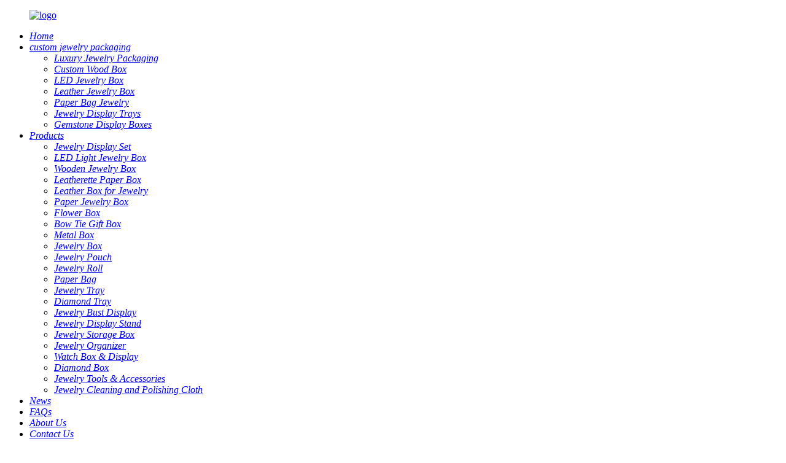

--- FILE ---
content_type: text/html; charset=UTF-8
request_url: http://bg.jewelrypackbox.com/bow-tie-gift-box/
body_size: 10526
content:
 <!DOCTYPE html>
<html dir="ltr" lang="en">
<head>
<meta http-equiv="Content-Type" content="text/html; charset=UTF-8" />
<title>
</title>
<meta name="viewport" content="width=device-width,initial-scale=1,minimum-scale=1,maximum-scale=1,user-scalable=no">
<link rel="apple-touch-icon-precomposed" href="">
<meta name="format-detection" content="telephone=no">
<meta name="apple-mobile-web-app-capable" content="yes">
<meta name="apple-mobile-web-app-status-bar-style" content="black">
<link href="//cdn.globalso.com/jewelrypackbox/style/global/style.css?v=1769038098" rel="stylesheet">
<link href="//cdn.globalso.com/jewelrypackbox/style/public/public.css" rel="stylesheet">

<link rel="shortcut icon" href="https://cdnus.globalso.com/jewelrypackbox/b8658494.ico" />
<link rel="canonical" href="https://www.jewelrypackbox.com/bow-tie-gift-box/" />

<meta name="description" content="" />

<meta name="keywords" itemprop="keywords" content="" />

</head>
<body>
<div class="container">
<header class=" web_head">
    <figure class="logo"><a href="https://www.jewelrypackbox.com/">
                <img src="https://cdnus.globalso.com/jewelrypackbox/b8658494.png" alt="logo">
                </a></figure>
    <div class="head_layer">
      <div class="layout">
        
        <nav class="nav_wrap">
          <ul class="head_nav">
        <li id="menu-item-293" class="menu-item menu-item-type-custom menu-item-object-custom menu-item-293"><a href="/" class='menu-image-title-after'><em>Home</em></a></li>
<li id="menu-item-8398" class="menu-item menu-item-type-custom menu-item-object-custom menu-item-8398"><a href="/custom-jewelry-packaging-designs/" class='menu-image-title-after'><em>custom jewelry packaging</em></a>
<ul class="sub-menu">
	<li id="menu-item-11039" class="menu-item menu-item-type-post_type menu-item-object-page menu-item-11039"><a href="https://www.jewelrypackbox.com/luxury-jewelry-packaging/" class='menu-image-title-after'><em>Luxury Jewelry Packaging</em></a></li>
	<li id="menu-item-8614" class="menu-item menu-item-type-post_type menu-item-object-page menu-item-8614"><a href="https://www.jewelrypackbox.com/custom-wood-box/" class='menu-image-title-after'><em>Custom Wood Box</em></a></li>
	<li id="menu-item-9186" class="menu-item menu-item-type-post_type menu-item-object-page menu-item-9186"><a href="https://www.jewelrypackbox.com/led-jewelry-box/" class='menu-image-title-after'><em>LED Jewelry Box</em></a></li>
	<li id="menu-item-9298" class="menu-item menu-item-type-post_type menu-item-object-page menu-item-9298"><a href="https://www.jewelrypackbox.com/leather-jewelry-box/" class='menu-image-title-after'><em>Leather Jewelry Box</em></a></li>
	<li id="menu-item-9204" class="menu-item menu-item-type-post_type menu-item-object-page menu-item-9204"><a href="https://www.jewelrypackbox.com/paper-bag-jewelry/" class='menu-image-title-after'><em>Paper Bag Jewelry</em></a></li>
	<li id="menu-item-9604" class="menu-item menu-item-type-post_type menu-item-object-page menu-item-9604"><a href="https://www.jewelrypackbox.com/jewelry-display-trays/" class='menu-image-title-after'><em>Jewelry Display Trays</em></a></li>
	<li id="menu-item-10199" class="menu-item menu-item-type-post_type menu-item-object-page menu-item-10199"><a href="https://www.jewelrypackbox.com/gemstone-display-boxes/" class='menu-image-title-after'><em>Gemstone Display Boxes</em></a></li>
</ul>
</li>
<li id="menu-item-55" class="pro_nav menu-item menu-item-type-taxonomy menu-item-object-category current-category-ancestor current-menu-ancestor current-menu-parent current-category-parent menu-item-55"><a href="https://www.jewelrypackbox.com/products/" class='menu-image-title-after'><em>Products</em></a>
<ul class="sub-menu">
	<li id="menu-item-1306" class="menu-item menu-item-type-taxonomy menu-item-object-category menu-item-1306"><a href="https://www.jewelrypackbox.com/jewelry-display/" class='menu-image-title-after'><em>Jewelry Display Set</em></a></li>
	<li id="menu-item-1308" class="menu-item menu-item-type-taxonomy menu-item-object-category menu-item-1308"><a href="https://www.jewelrypackbox.com/led-light-jewelry-box/" class='menu-image-title-after'><em>LED Light Jewelry Box</em></a></li>
	<li id="menu-item-3625" class="menu-item menu-item-type-taxonomy menu-item-object-category menu-item-3625"><a href="https://www.jewelrypackbox.com/wooden-jewelry-box/" class='menu-image-title-after'><em>Wooden Jewelry Box</em></a></li>
	<li id="menu-item-1307" class="menu-item menu-item-type-taxonomy menu-item-object-category menu-item-1307"><a href="https://www.jewelrypackbox.com/leatherette-paper-box/" class='menu-image-title-after'><em>Leatherette Paper Box</em></a></li>
	<li id="menu-item-4334" class="menu-item menu-item-type-taxonomy menu-item-object-category menu-item-4334"><a href="https://www.jewelrypackbox.com/leather-box-for-jewelry/" class='menu-image-title-after'><em>Leather Box for Jewelry</em></a></li>
	<li id="menu-item-1310" class="menu-item menu-item-type-taxonomy menu-item-object-category menu-item-1310"><a href="https://www.jewelrypackbox.com/paper-box/" class='menu-image-title-after'><em>Paper Jewelry Box</em></a></li>
	<li id="menu-item-1305" class="menu-item menu-item-type-taxonomy menu-item-object-category menu-item-1305"><a href="https://www.jewelrypackbox.com/flower-box/" class='menu-image-title-after'><em>Flower Box</em></a></li>
	<li id="menu-item-2620" class="menu-item menu-item-type-taxonomy menu-item-object-category nav-current menu-item-2620"><a href="https://www.jewelrypackbox.com/bow-tie-gift-box/" class='menu-image-title-after'><em>Bow Tie Gift Box</em></a></li>
	<li id="menu-item-1304" class="menu-item menu-item-type-taxonomy menu-item-object-category menu-item-1304"><a href="https://www.jewelrypackbox.com/metal-box/" class='menu-image-title-after'><em>Metal Box</em></a></li>
	<li id="menu-item-6931" class="menu-item menu-item-type-taxonomy menu-item-object-category menu-item-6931"><a href="https://www.jewelrypackbox.com/jewelry-box/" class='menu-image-title-after'><em>Jewelry Box</em></a></li>
	<li id="menu-item-3208" class="menu-item menu-item-type-taxonomy menu-item-object-category menu-item-3208"><a href="https://www.jewelrypackbox.com/jewelry-pouch/" class='menu-image-title-after'><em>Jewelry Pouch</em></a></li>
	<li id="menu-item-9393" class="menu-item menu-item-type-taxonomy menu-item-object-category menu-item-9393"><a href="https://www.jewelrypackbox.com/jewelry-roll/" class='menu-image-title-after'><em>Jewelry Roll</em></a></li>
	<li id="menu-item-1309" class="menu-item menu-item-type-taxonomy menu-item-object-category menu-item-1309"><a href="https://www.jewelrypackbox.com/paper-bag/" class='menu-image-title-after'><em>Paper Bag</em></a></li>
	<li id="menu-item-3479" class="menu-item menu-item-type-taxonomy menu-item-object-category menu-item-3479"><a href="https://www.jewelrypackbox.com/jewelry-tray/" class='menu-image-title-after'><em>Jewelry Tray</em></a></li>
	<li id="menu-item-5933" class="menu-item menu-item-type-taxonomy menu-item-object-category menu-item-5933"><a href="https://www.jewelrypackbox.com/diamond-tray/" class='menu-image-title-after'><em>Diamond Tray</em></a></li>
	<li id="menu-item-4031" class="menu-item menu-item-type-taxonomy menu-item-object-category menu-item-4031"><a href="https://www.jewelrypackbox.com/jewelry-bust-display-products/" class='menu-image-title-after'><em>Jewelry Bust Display</em></a></li>
	<li id="menu-item-4032" class="menu-item menu-item-type-taxonomy menu-item-object-category menu-item-4032"><a href="https://www.jewelrypackbox.com/jewelry-display-stand-products/" class='menu-image-title-after'><em>Jewelry Display Stand</em></a></li>
	<li id="menu-item-4412" class="menu-item menu-item-type-taxonomy menu-item-object-category menu-item-4412"><a href="https://www.jewelrypackbox.com/jewelry-storage-box-products/" class='menu-image-title-after'><em>Jewelry Storage Box</em></a></li>
	<li id="menu-item-11205" class="menu-item menu-item-type-taxonomy menu-item-object-category menu-item-11205"><a href="https://www.jewelrypackbox.com/jewelry-organizer/" class='menu-image-title-after'><em>Jewelry Organizer</em></a></li>
	<li id="menu-item-4835" class="menu-item menu-item-type-taxonomy menu-item-object-category menu-item-4835"><a href="https://www.jewelrypackbox.com/watch-box-display/" class='menu-image-title-after'><em>Watch Box &#038; Display</em></a></li>
	<li id="menu-item-6912" class="menu-item menu-item-type-taxonomy menu-item-object-category menu-item-6912"><a href="https://www.jewelrypackbox.com/diamond-box/" class='menu-image-title-after'><em>Diamond Box</em></a></li>
	<li id="menu-item-9797" class="menu-item menu-item-type-taxonomy menu-item-object-category menu-item-9797"><a href="https://www.jewelrypackbox.com/jewelry-tools-accessories/" class='menu-image-title-after'><em>Jewelry Tools &#038; Accessories</em></a></li>
	<li id="menu-item-11491" class="menu-item menu-item-type-taxonomy menu-item-object-category menu-item-11491"><a href="https://www.jewelrypackbox.com/jewelry-cleaning-and-polishing-cloth/" class='menu-image-title-after'><em>Jewelry Cleaning and Polishing Cloth</em></a></li>
</ul>
</li>
<li id="menu-item-362" class="menu-item menu-item-type-custom menu-item-object-custom menu-item-362"><a href="/news/" class='menu-image-title-after'><em>News</em></a></li>
<li id="menu-item-865" class="menu-item menu-item-type-post_type menu-item-object-page menu-item-865"><a href="https://www.jewelrypackbox.com/faqs/" class='menu-image-title-after'><em>FAQs</em></a></li>
<li id="menu-item-825" class="menu-item menu-item-type-post_type menu-item-object-page menu-item-825"><a href="https://www.jewelrypackbox.com/about-us/" class='menu-image-title-after'><em>About Us</em></a></li>
<li id="menu-item-353" class="menu-item menu-item-type-post_type menu-item-object-page menu-item-353"><a href="https://www.jewelrypackbox.com/contact-us/" class='menu-image-title-after'><em>Contact Us</em></a></li>
      </ul>
        </nav>
        <div class="head_right">
          <b id="btn-search" class="btn--search"></b>
          <div class="change-language ensemble">
  <div class="change-language-info">
    <div class="change-language-title medium-title">
       <div class="language-flag language-flag-en"><a href="https://www.jewelrypackbox.com"><b class="country-flag"></b><span>English</span> </a></div>
       <b class="language-icon"></b> 
    </div>
	<div class="change-language-cont sub-content">
        <div class="empty"></div>
    </div>
  </div>
</div>
<!--theme239-->        </div>
      </div>
    </div>
  </header> 


        <div class="path_bar">
            <div class="layout">
                <ul>
                    <li> <a itemprop="breadcrumb" href="https://www.jewelrypackbox.com">Home</a></li><li> <a itemprop="breadcrumb" href="https://www.jewelrypackbox.com/products/" title="Products">Products</a> </li><li> <a href="#">Bow Tie Gift Box</a></li>
                </ul>

            </div>

        </div>
        <div class="page_miao">
            <div class="layout">
                The company specializes in providing high-quality jewelry packaging, transportation and display
                services, as well as tools and supplies packaging.
            </div>
        </div>
        <section class="web_main page_main">
            <div class="layout">
                <aside class="aside">
  <section class="aside-wrap">
    <section class="side-widget">
    <div class="side-tit-bar">
      <h4 class="side-tit">Categories</h4>
    </div>
    <ul class="side-cate">
      <li id="menu-item-1314" class="menu-item menu-item-type-taxonomy menu-item-object-category menu-item-1314"><a href="https://www.jewelrypackbox.com/jewelry-display/" class='menu-image-title-after'><em>Jewelry Display Set</em></a></li>
<li id="menu-item-6932" class="menu-item menu-item-type-taxonomy menu-item-object-category menu-item-6932"><a href="https://www.jewelrypackbox.com/jewelry-box/" class='menu-image-title-after'><em>Jewelry Box</em></a></li>
<li id="menu-item-4340" class="menu-item menu-item-type-taxonomy menu-item-object-category menu-item-4340"><a href="https://www.jewelrypackbox.com/leather-box-for-jewelry/" class='menu-image-title-after'><em>Leather Box for Jewelry</em></a></li>
<li id="menu-item-1318" class="menu-item menu-item-type-taxonomy menu-item-object-category menu-item-1318"><a href="https://www.jewelrypackbox.com/paper-box/" class='menu-image-title-after'><em>Paper Jewelry Box</em></a></li>
<li id="menu-item-1313" class="menu-item menu-item-type-taxonomy menu-item-object-category menu-item-1313"><a href="https://www.jewelrypackbox.com/flower-box/" class='menu-image-title-after'><em>Flower Box</em></a></li>
<li id="menu-item-2621" class="menu-item menu-item-type-taxonomy menu-item-object-category nav-current menu-item-2621"><a href="https://www.jewelrypackbox.com/bow-tie-gift-box/" class='menu-image-title-after'><em>Bow Tie Gift Box</em></a></li>
<li id="menu-item-1312" class="menu-item menu-item-type-taxonomy menu-item-object-category menu-item-1312"><a href="https://www.jewelrypackbox.com/metal-box/" class='menu-image-title-after'><em>Metal Box</em></a></li>
<li id="menu-item-1315" class="menu-item menu-item-type-taxonomy menu-item-object-category menu-item-1315"><a href="https://www.jewelrypackbox.com/leatherette-paper-box/" class='menu-image-title-after'><em>Leatherette Paper Box</em></a></li>
<li id="menu-item-1316" class="menu-item menu-item-type-taxonomy menu-item-object-category menu-item-1316"><a href="https://www.jewelrypackbox.com/led-light-jewelry-box/" class='menu-image-title-after'><em>LED Light Jewelry Box</em></a></li>
<li id="menu-item-3626" class="menu-item menu-item-type-taxonomy menu-item-object-category menu-item-3626"><a href="https://www.jewelrypackbox.com/wooden-jewelry-box/" class='menu-image-title-after'><em>Wooden Jewelry Box</em></a></li>
<li id="menu-item-3209" class="menu-item menu-item-type-taxonomy menu-item-object-category menu-item-3209"><a href="https://www.jewelrypackbox.com/jewelry-pouch/" class='menu-image-title-after'><em>Jewelry Pouch</em></a></li>
<li id="menu-item-9394" class="menu-item menu-item-type-taxonomy menu-item-object-category menu-item-9394"><a href="https://www.jewelrypackbox.com/jewelry-roll/" class='menu-image-title-after'><em>Jewelry Roll</em></a></li>
<li id="menu-item-1317" class="menu-item menu-item-type-taxonomy menu-item-object-category menu-item-1317"><a href="https://www.jewelrypackbox.com/paper-bag/" class='menu-image-title-after'><em>Paper Bag</em></a></li>
<li id="menu-item-3483" class="menu-item menu-item-type-taxonomy menu-item-object-category menu-item-3483"><a href="https://www.jewelrypackbox.com/jewelry-tray/" class='menu-image-title-after'><em>Jewelry Tray</em></a></li>
<li id="menu-item-5934" class="menu-item menu-item-type-taxonomy menu-item-object-category menu-item-5934"><a href="https://www.jewelrypackbox.com/diamond-tray/" class='menu-image-title-after'><em>Diamond Tray</em></a></li>
<li id="menu-item-4036" class="menu-item menu-item-type-taxonomy menu-item-object-category menu-item-4036"><a href="https://www.jewelrypackbox.com/jewelry-bust-display-products/" class='menu-image-title-after'><em>Jewelry Bust Display</em></a></li>
<li id="menu-item-4034" class="menu-item menu-item-type-taxonomy menu-item-object-category menu-item-4034"><a href="https://www.jewelrypackbox.com/jewelry-display-stand-products/" class='menu-image-title-after'><em>Jewelry Display Stand</em></a></li>
<li id="menu-item-4413" class="menu-item menu-item-type-taxonomy menu-item-object-category menu-item-4413"><a href="https://www.jewelrypackbox.com/jewelry-storage-box-products/" class='menu-image-title-after'><em>Jewelry Storage Box</em></a></li>
<li id="menu-item-11206" class="menu-item menu-item-type-taxonomy menu-item-object-category menu-item-11206"><a href="https://www.jewelrypackbox.com/jewelry-organizer/" class='menu-image-title-after'><em>Jewelry Organizer</em></a></li>
<li id="menu-item-4836" class="menu-item menu-item-type-taxonomy menu-item-object-category menu-item-4836"><a href="https://www.jewelrypackbox.com/watch-box-display/" class='menu-image-title-after'><em>Watch Box &#038; Display</em></a></li>
<li id="menu-item-6913" class="menu-item menu-item-type-taxonomy menu-item-object-category menu-item-6913"><a href="https://www.jewelrypackbox.com/diamond-box/" class='menu-image-title-after'><em>Diamond Box</em></a></li>
<li id="menu-item-9798" class="menu-item menu-item-type-taxonomy menu-item-object-category menu-item-9798"><a href="https://www.jewelrypackbox.com/jewelry-tools-accessories/" class='menu-image-title-after'><em>Jewelry Tools &#038; Accessories</em></a></li>
<li id="menu-item-11488" class="menu-item menu-item-type-taxonomy menu-item-object-category menu-item-11488"><a href="https://www.jewelrypackbox.com/jewelry-cleaning-and-polishing-cloth/" class='menu-image-title-after'><em>Jewelry Cleaning and Polishing Cloth</em></a></li>
    </ul>
  </section>
  <div class="side-widget">
    <div class="side-tit-bar">
      <h3 class="side-tit">Featured products</h3>
    </div>
    <div class="side-product-items">
      <div class="items_content">
        <ul >
                    <li class="side_product_item">
            <figure> <a  class="item-img" href="https://www.jewelrypackbox.com/travel-jewelry-roll-manufacturers-from-china-2-product/"><img src="https://cdnus.globalso.com/jewelrypackbox/travel-jewelry-roll11-300x300.jpg" alt="Travel jewelry roll-High end and soft Purple velvet"></a>
              <figcaption>
                <div class="item_text"><a href="https://www.jewelrypackbox.com/travel-jewelry-roll-manufacturers-from-china-2-product/">Travel jewelry roll-High end and soft Purple velvet</a></div>
              </figcaption>
            </figure>
            <a href="https://www.jewelrypackbox.com/travel-jewelry-roll-manufacturers-from-china-2-product/" class="add-friend"></a> </li>
                    <li class="side_product_item">
            <figure> <a  class="item-img" href="https://www.jewelrypackbox.com/2024-custom-cardboard-paper-packaging-box-product/"><img src="https://cdnus.globalso.com/jewelrypackbox/734-300x300.jpg" alt="2024 Custom Christmas cardboard paper packaging box"></a>
              <figcaption>
                <div class="item_text"><a href="https://www.jewelrypackbox.com/2024-custom-cardboard-paper-packaging-box-product/">2024 Custom Christmas cardboard paper packaging box</a></div>
              </figcaption>
            </figure>
            <a href="https://www.jewelrypackbox.com/2024-custom-cardboard-paper-packaging-box-product/" class="add-friend"></a> </li>
                    <li class="side_product_item">
            <figure> <a  class="item-img" href="https://www.jewelrypackbox.com/stock-jewelry-organizer-box-with-cartoon-pattern-product/"><img src="https://cdnus.globalso.com/jewelrypackbox/592-300x300.jpg" alt="Stock Jewelry organizer box with cartoon pattern"></a>
              <figcaption>
                <div class="item_text"><a href="https://www.jewelrypackbox.com/stock-jewelry-organizer-box-with-cartoon-pattern-product/">Stock Jewelry organizer box with cartoon pattern</a></div>
              </figcaption>
            </figure>
            <a href="https://www.jewelrypackbox.com/stock-jewelry-organizer-box-with-cartoon-pattern-product/" class="add-friend"></a> </li>
                    <li class="side_product_item">
            <figure> <a  class="item-img" href="https://www.jewelrypackbox.com/2024-new-style-jewelry-organizer-box-2-product/"><img src="https://cdnus.globalso.com/jewelrypackbox/4213-300x300.jpg" alt="2024 New style Jewelry organizer box"></a>
              <figcaption>
                <div class="item_text"><a href="https://www.jewelrypackbox.com/2024-new-style-jewelry-organizer-box-2-product/">2024 New style Jewelry organizer box</a></div>
              </figcaption>
            </figure>
            <a href="https://www.jewelrypackbox.com/2024-new-style-jewelry-organizer-box-2-product/" class="add-friend"></a> </li>
                    <li class="side_product_item">
            <figure> <a  class="item-img" href="https://www.jewelrypackbox.com/2024-new-style-jewelry-organizer-box-product/"><img src="https://cdnus.globalso.com/jewelrypackbox/5111-300x300.jpg" alt="Heart shape jewelry storage box Manufacturer"></a>
              <figcaption>
                <div class="item_text"><a href="https://www.jewelrypackbox.com/2024-new-style-jewelry-organizer-box-product/">Heart shape jewelry storage box Manufacturer</a></div>
              </figcaption>
            </figure>
            <a href="https://www.jewelrypackbox.com/2024-new-style-jewelry-organizer-box-product/" class="add-friend"></a> </li>
                    <li class="side_product_item">
            <figure> <a  class="item-img" href="https://www.jewelrypackbox.com/custom-high-end-pu-leather-jewelry-box-ring-necklace-bracelet-box-china-product/"><img src="https://cdnus.globalso.com/jewelrypackbox/微信图片_20230728152350-300x300.jpg" alt="Custom High End PU Leather Jewelry Box China"></a>
              <figcaption>
                <div class="item_text"><a href="https://www.jewelrypackbox.com/custom-high-end-pu-leather-jewelry-box-ring-necklace-bracelet-box-china-product/">Custom High End PU Leather Jewelry Box China</a></div>
              </figcaption>
            </figure>
            <a href="https://www.jewelrypackbox.com/custom-high-end-pu-leather-jewelry-box-ring-necklace-bracelet-box-china-product/" class="add-friend"></a> </li>
                    <li class="side_product_item">
            <figure> <a  class="item-img" href="https://www.jewelrypackbox.com/luxury-pu-leather-plastic-velvet-led-light-jewelry-box-ring-necklace-box-manufacturer-product/"><img src="https://cdnus.globalso.com/jewelrypackbox/微信图片_20230728133502-300x300.jpg" alt="Luxury PU Leather LED Light Jewelry Box Manufacturer"></a>
              <figcaption>
                <div class="item_text"><a href="https://www.jewelrypackbox.com/luxury-pu-leather-plastic-velvet-led-light-jewelry-box-ring-necklace-box-manufacturer-product/">Luxury PU Leather LED Light Jewelry Box Manufacturer</a></div>
              </figcaption>
            </figure>
            <a href="https://www.jewelrypackbox.com/luxury-pu-leather-plastic-velvet-led-light-jewelry-box-ring-necklace-box-manufacturer-product/" class="add-friend"></a> </li>
                    <li class="side_product_item">
            <figure> <a  class="item-img" href="https://www.jewelrypackbox.com/custom-pu-leather-velvet-led-light-jewelry-box-ring-necklace-box-manufacturer-product/"><img src="https://cdnus.globalso.com/jewelrypackbox/微信图片_20230727185010-300x300.jpg" alt="Custom PU Leather LED Light Jewelry Box Manufacturer"></a>
              <figcaption>
                <div class="item_text"><a href="https://www.jewelrypackbox.com/custom-pu-leather-velvet-led-light-jewelry-box-ring-necklace-box-manufacturer-product/">Custom PU Leather LED Light Jewelry Box Manufacturer</a></div>
              </figcaption>
            </figure>
            <a href="https://www.jewelrypackbox.com/custom-pu-leather-velvet-led-light-jewelry-box-ring-necklace-box-manufacturer-product/" class="add-friend"></a> </li>
                    <li class="side_product_item">
            <figure> <a  class="item-img" href="https://www.jewelrypackbox.com/custom-logo-cotton-linen-velvet-microfiber-jewelry-pouches-with-drawstring-product/"><img src="https://cdnus.globalso.com/jewelrypackbox/微信图片_20230727140835-300x300.jpg" alt="Custom Logo Microfiber Jewelry Pouches With Drawstring Manufacturer"></a>
              <figcaption>
                <div class="item_text"><a href="https://www.jewelrypackbox.com/custom-logo-cotton-linen-velvet-microfiber-jewelry-pouches-with-drawstring-product/">Custom Logo Microfiber Jewelry Pouches With Drawstri...</a></div>
              </figcaption>
            </figure>
            <a href="https://www.jewelrypackbox.com/custom-logo-cotton-linen-velvet-microfiber-jewelry-pouches-with-drawstring-product/" class="add-friend"></a> </li>
                    <li class="side_product_item">
            <figure> <a  class="item-img" href="https://www.jewelrypackbox.com/copy-%e8%87%aa%e5%8a%a8%e8%8d%89%e7%a8%bf-product/"><img src="https://cdnus.globalso.com/jewelrypackbox/56f51404991b9c7ccaf5e4b2ce5a715-300x300.jpg" alt="Custom Logo Jewelry Cardboard Box Supplier"></a>
              <figcaption>
                <div class="item_text"><a href="https://www.jewelrypackbox.com/copy-%e8%87%aa%e5%8a%a8%e8%8d%89%e7%a8%bf-product/">Custom Logo Jewelry Cardboard Box Supplier</a></div>
              </figcaption>
            </figure>
            <a href="https://www.jewelrypackbox.com/copy-%e8%87%aa%e5%8a%a8%e8%8d%89%e7%a8%bf-product/" class="add-friend"></a> </li>
                    <li class="side_product_item">
            <figure> <a  class="item-img" href="https://www.jewelrypackbox.com/custom-metal-jewelry-display-set-pu-leather-microfiber-velvet-jewelry-cabinet-window-display-jewelry-organizer-product/"><img src="https://cdnus.globalso.com/jewelrypackbox/微信图片_20230721184232-300x300.jpg" alt="Custom PU leather Microfiber Velvet Jewelry Display Factory"></a>
              <figcaption>
                <div class="item_text"><a href="https://www.jewelrypackbox.com/custom-metal-jewelry-display-set-pu-leather-microfiber-velvet-jewelry-cabinet-window-display-jewelry-organizer-product/">Custom PU leather Microfiber Velvet Jewelry Display ...</a></div>
              </figcaption>
            </figure>
            <a href="https://www.jewelrypackbox.com/custom-metal-jewelry-display-set-pu-leather-microfiber-velvet-jewelry-cabinet-window-display-jewelry-organizer-product/" class="add-friend"></a> </li>
                    <li class="side_product_item">
            <figure> <a  class="item-img" href="https://www.jewelrypackbox.com/copy-high-quality-jewelry-display-set-microfiber-velvet-cabinet-window-props-stands-display-set-product/"><img src="https://cdnus.globalso.com/jewelrypackbox/f964bd5e05e6f4a42ec0b0a2d7ea8e6-300x300.jpg" alt="Custom Microfiber Luxury Jewelry Display Set Manufacturer"></a>
              <figcaption>
                <div class="item_text"><a href="https://www.jewelrypackbox.com/copy-high-quality-jewelry-display-set-microfiber-velvet-cabinet-window-props-stands-display-set-product/">Custom Microfiber Luxury Jewelry Display Set Manufac...</a></div>
              </figcaption>
            </figure>
            <a href="https://www.jewelrypackbox.com/copy-high-quality-jewelry-display-set-microfiber-velvet-cabinet-window-props-stands-display-set-product/" class="add-friend"></a> </li>
                    <li class="side_product_item">
            <figure> <a  class="item-img" href="https://www.jewelrypackbox.com/high-quality-jewelry-display-set-microfiber-velvet-cabinet-window-props-stands-display-set-product/"><img src="https://cdnus.globalso.com/jewelrypackbox/微信图片_20230721173250-300x300.jpg" alt="Luxury PU Microfiber Jewelry Display Set Company"></a>
              <figcaption>
                <div class="item_text"><a href="https://www.jewelrypackbox.com/high-quality-jewelry-display-set-microfiber-velvet-cabinet-window-props-stands-display-set-product/">Luxury PU Microfiber Jewelry Display Set Company</a></div>
              </figcaption>
            </figure>
            <a href="https://www.jewelrypackbox.com/high-quality-jewelry-display-set-microfiber-velvet-cabinet-window-props-stands-display-set-product/" class="add-friend"></a> </li>
                    <li class="side_product_item">
            <figure> <a  class="item-img" href="https://www.jewelrypackbox.com/custom-logo-color-square-jewelry-organizer-jewelry-storage-box-factory-ring-earring-pendant-necklace-box-product/"><img src="https://cdnus.globalso.com/jewelrypackbox/OTW-508-2-300x300.jpg" alt="Wholesale Custom Velvet PU Leather Jewelry Storage Box Factory"></a>
              <figcaption>
                <div class="item_text"><a href="https://www.jewelrypackbox.com/custom-logo-color-square-jewelry-organizer-jewelry-storage-box-factory-ring-earring-pendant-necklace-box-product/">Wholesale Custom Velvet PU Leather Jewelry Storage B...</a></div>
              </figcaption>
            </figure>
            <a href="https://www.jewelrypackbox.com/custom-logo-color-square-jewelry-organizer-jewelry-storage-box-factory-ring-earring-pendant-necklace-box-product/" class="add-friend"></a> </li>
                    <li class="side_product_item">
            <figure> <a  class="item-img" href="https://www.jewelrypackbox.com/custom-logo-color-jewelry-storage-box-square-jewelry-organizer-ring-earring-pendant-necklace-packaging-box-product/"><img src="https://cdnus.globalso.com/jewelrypackbox/OTW-507-2-300x300.jpg" alt="Custom Logo Color Velvet Jewelry Storage Box Factories"></a>
              <figcaption>
                <div class="item_text"><a href="https://www.jewelrypackbox.com/custom-logo-color-jewelry-storage-box-square-jewelry-organizer-ring-earring-pendant-necklace-packaging-box-product/">Custom Logo Color Velvet Jewelry Storage Box Factories</a></div>
              </figcaption>
            </figure>
            <a href="https://www.jewelrypackbox.com/custom-logo-color-jewelry-storage-box-square-jewelry-organizer-ring-earring-pendant-necklace-packaging-box-product/" class="add-friend"></a> </li>
                    <li class="side_product_item">
            <figure> <a  class="item-img" href="https://www.jewelrypackbox.com/2023-new-style-valentines-day-square-red-blue-pink-jewelry-ring-box-with-preserved-flower-product/"><img src="https://cdnus.globalso.com/jewelrypackbox/1-71-300x300.jpg" alt="OEM Valentine&#8217;s Day Preserved Flower Jewelry ring box Factory"></a>
              <figcaption>
                <div class="item_text"><a href="https://www.jewelrypackbox.com/2023-new-style-valentines-day-square-red-blue-pink-jewelry-ring-box-with-preserved-flower-product/">OEM Valentine&#8217;s Day Preserved Flower Jewelry r...</a></div>
              </figcaption>
            </figure>
            <a href="https://www.jewelrypackbox.com/2023-new-style-valentines-day-square-red-blue-pink-jewelry-ring-box-with-preserved-flower-product/" class="add-friend"></a> </li>
                    <li class="side_product_item">
            <figure> <a  class="item-img" href="https://www.jewelrypackbox.com/amazon-hot-sponsor-list-octagonal-jewelry-packaging-box-led-light-jewelry-storage-case-bangle-box-magnetic-gift-box-product/"><img src="https://cdnus.globalso.com/jewelrypackbox/black-12-300x300.jpg" alt="Luxury Octagonal Jewelry Packaging Gift Box LED Light Company"></a>
              <figcaption>
                <div class="item_text"><a href="https://www.jewelrypackbox.com/amazon-hot-sponsor-list-octagonal-jewelry-packaging-box-led-light-jewelry-storage-case-bangle-box-magnetic-gift-box-product/">Luxury Octagonal Jewelry Packaging Gift Box LED Ligh...</a></div>
              </figcaption>
            </figure>
            <a href="https://www.jewelrypackbox.com/amazon-hot-sponsor-list-octagonal-jewelry-packaging-box-led-light-jewelry-storage-case-bangle-box-magnetic-gift-box-product/" class="add-friend"></a> </li>
                    <li class="side_product_item">
            <figure> <a  class="item-img" href="https://www.jewelrypackbox.com/wholesale-custom-logo-square-lacquer-plastic-case-ring-pendant-necklace-jewelry-box-with-led-light-product/"><img src="https://cdnus.globalso.com/jewelrypackbox/1-223-300x300.jpg" alt="Wholesale Plastic Jewelry Box with Led Light from China"></a>
              <figcaption>
                <div class="item_text"><a href="https://www.jewelrypackbox.com/wholesale-custom-logo-square-lacquer-plastic-case-ring-pendant-necklace-jewelry-box-with-led-light-product/">Wholesale Plastic Jewelry Box with Led Light from China</a></div>
              </figcaption>
            </figure>
            <a href="https://www.jewelrypackbox.com/wholesale-custom-logo-square-lacquer-plastic-case-ring-pendant-necklace-jewelry-box-with-led-light-product/" class="add-friend"></a> </li>
                  </ul>
      </div>
    </div>
  </div>
    </section>
</aside>                <section class="main">
                    <div class="items_list">
                        <h2 class="page_title">
                            Bow Tie Gift Box                        </h2>

                        <div class="profen_miao"></div>


                        <ul>
                                                            <li class="product_item">
                                    <figure> <span class="item_img"><img src="https://cdnus.globalso.com/jewelrypackbox/jewelry-paper-box01.png"
     alt="Jewelry Paper Box- Bow Tie Ring/Earring/Pendant/ Black with Elegant Ribbons Box">
			<a href="https://www.jewelrypackbox.com/jewelry-paper-box-bow-tie-ringearringpendant-black-with-elegant-ribbons-box-product/"
               title="Jewelry Paper Box- Bow Tie Ring/Earring/Pendant/ Black with Elegant Ribbons Box"></a></span>
                                        <figcaption>
                                            <h3 class="item_title"><a
                                                    href="https://www.jewelrypackbox.com/jewelry-paper-box-bow-tie-ringearringpendant-black-with-elegant-ribbons-box-product/">Jewelry Paper Box- Bow Tie Ring/Earring/Pendant...</a>
                                            </h3>
                                        </figcaption>
                                    </figure>
                                </li>

                                                            <li class="product_item">
                                    <figure> <span class="item_img"><img src="https://cdnus.globalso.com/jewelrypackbox/jewelry-box-manufacturer409.jpg"
     alt="Custom Soft Velvet Jewelry Box Manufacturer From China">
			<a href="https://www.jewelrypackbox.com/custom-soft-velvet-jewelry-box-manufacturer-from-china-product/"
               title="Custom Soft Velvet Jewelry Box Manufacturer From China"></a></span>
                                        <figcaption>
                                            <h3 class="item_title"><a
                                                    href="https://www.jewelrypackbox.com/custom-soft-velvet-jewelry-box-manufacturer-from-china-product/">Custom Soft Velvet Jewelry Box Manufacturer Fro...</a>
                                            </h3>
                                        </figcaption>
                                    </figure>
                                </li>

                                                            <li class="product_item">
                                    <figure> <span class="item_img"><img src="https://cdnus.globalso.com/jewelrypackbox/001d611ff04059d9e1e26dfac2a26281.jpg"
     alt="Custom Colorful Ribbon Ring Jewelry Gift Box Suuplier">
			<a href="https://www.jewelrypackbox.com/metallic-colored-holographic-matte-colorful-ribbon-ring-jewelry-gift-box-gradient-for-festival-birthday-party-product/"
               title="Custom Colorful Ribbon Ring Jewelry Gift Box Suuplier"></a></span>
                                        <figcaption>
                                            <h3 class="item_title"><a
                                                    href="https://www.jewelrypackbox.com/metallic-colored-holographic-matte-colorful-ribbon-ring-jewelry-gift-box-gradient-for-festival-birthday-party-product/">Custom Colorful Ribbon Ring Jewelry Gift Box Su...</a>
                                            </h3>
                                        </figcaption>
                                    </figure>
                                </li>

                                                            <li class="product_item">
                                    <figure> <span class="item_img"><img src="https://cdnus.globalso.com/jewelrypackbox/415.jpg"
     alt="High-end Jewelry Leatherette Paper Flowers Box With Bag Supplier">
			<a href="https://www.jewelrypackbox.com/high-quality-cute-lovely-leatherette-paper-double-door-mangnetic-bow-tie-16-rose-soap-flowers-jewelry-packaging-box-with-gift-bag-product/"
               title="High-end Jewelry Leatherette Paper Flowers Box With Bag Supplier"></a></span>
                                        <figcaption>
                                            <h3 class="item_title"><a
                                                    href="https://www.jewelrypackbox.com/high-quality-cute-lovely-leatherette-paper-double-door-mangnetic-bow-tie-16-rose-soap-flowers-jewelry-packaging-box-with-gift-bag-product/">High-end Jewelry Leatherette Paper Flowers Box ...</a>
                                            </h3>
                                        </figcaption>
                                    </figure>
                                </li>

                                                            <li class="product_item">
                                    <figure> <span class="item_img"><img src="https://cdnus.globalso.com/jewelrypackbox/118.jpg"
     alt="Hot Sale Bow Tie Flower Jewelry Gift Box With Bag Supplier">
			<a href="https://www.jewelrypackbox.com/manufacturer-best-whish-red-bow-tie-rose-soap-flower-pendant-necklace-double-ring-jewelry-present-box-gift-card-with-bag-product/"
               title="Hot Sale Bow Tie Flower Jewelry Gift Box With Bag Supplier"></a></span>
                                        <figcaption>
                                            <h3 class="item_title"><a
                                                    href="https://www.jewelrypackbox.com/manufacturer-best-whish-red-bow-tie-rose-soap-flower-pendant-necklace-double-ring-jewelry-present-box-gift-card-with-bag-product/">Hot Sale Bow Tie Flower Jewelry Gift Box With B...</a>
                                            </h3>
                                        </figcaption>
                                    </figure>
                                </li>

                                                            <li class="product_item">
                                    <figure> <span class="item_img"><img src="https://cdnus.globalso.com/jewelrypackbox/119.jpg"
     alt="Wholesale Heart Shape Jewelry Flower Storage Gift Box Set Company">
			<a href="https://www.jewelrypackbox.com/creative-heart-shape-pink-clamshell-rose-soap-flower-double-deck-necklace-jewelry-storage-gift-set-box-in-stock-product/"
               title="Wholesale Heart Shape Jewelry Flower Storage Gift Box Set Company"></a></span>
                                        <figcaption>
                                            <h3 class="item_title"><a
                                                    href="https://www.jewelrypackbox.com/creative-heart-shape-pink-clamshell-rose-soap-flower-double-deck-necklace-jewelry-storage-gift-set-box-in-stock-product/">Wholesale Heart Shape Jewelry Flower Storage Gi...</a>
                                            </h3>
                                        </figcaption>
                                    </figure>
                                </li>

                                                            <li class="product_item">
                                    <figure> <span class="item_img"><img src="https://cdnus.globalso.com/jewelrypackbox/117.jpg"
     alt="Wholesale Bow Tie Lipstick Packaging Gift Set Box With Ribbon Factory">
			<a href="https://www.jewelrypackbox.com/wholesale-customize-hot-selling-creative-high-quality-rectagle-rose-red-bow-tie-lipstick-packaging-gift-set-box-with-ribbon-product/"
               title="Wholesale Bow Tie Lipstick Packaging Gift Set Box With Ribbon Factory"></a></span>
                                        <figcaption>
                                            <h3 class="item_title"><a
                                                    href="https://www.jewelrypackbox.com/wholesale-customize-hot-selling-creative-high-quality-rectagle-rose-red-bow-tie-lipstick-packaging-gift-set-box-with-ribbon-product/">Wholesale Bow Tie Lipstick Packaging Gift Set B...</a>
                                            </h3>
                                        </figcaption>
                                    </figure>
                                </li>

                                                            <li class="product_item">
                                    <figure> <span class="item_img"><img src="https://cdnus.globalso.com/jewelrypackbox/116.jpg"
     alt="Popular Jewelry Bow Tie Gift Packaging Box With Bag Supplier">
			<a href="https://www.jewelrypackbox.com/amazon-popular-elegant-mint-green-hot-stamping-logo-double-ring-bangle-jewelry-bow-tie-gift-packaging-box-with-bag-in-stock-product/"
               title="Popular Jewelry Bow Tie Gift Packaging Box With Bag Supplier"></a></span>
                                        <figcaption>
                                            <h3 class="item_title"><a
                                                    href="https://www.jewelrypackbox.com/amazon-popular-elegant-mint-green-hot-stamping-logo-double-ring-bangle-jewelry-bow-tie-gift-packaging-box-with-bag-in-stock-product/">Popular Jewelry Bow Tie Gift Packaging Box With...</a>
                                            </h3>
                                        </figcaption>
                                    </figure>
                                </li>

                                                            <li class="product_item">
                                    <figure> <span class="item_img"><img src="https://cdnus.globalso.com/jewelrypackbox/115.jpg"
     alt="Hot Sale Bow Tie Cardboard Jewelry Packaging Gift Box With Handle Bag from China">
			<a href="https://www.jewelrypackbox.com/hot-selling-cheap-blue-earring-double-ring-bow-tie-cardboard-jewelry-packaging-gift-box-with-handle-bag-stock-product/"
               title="Hot Sale Bow Tie Cardboard Jewelry Packaging Gift Box With Handle Bag from China"></a></span>
                                        <figcaption>
                                            <h3 class="item_title"><a
                                                    href="https://www.jewelrypackbox.com/hot-selling-cheap-blue-earring-double-ring-bow-tie-cardboard-jewelry-packaging-gift-box-with-handle-bag-stock-product/">Hot Sale Bow Tie Cardboard Jewelry Packaging Gi...</a>
                                            </h3>
                                        </figcaption>
                                    </figure>
                                </li>

                                                            <li class="product_item">
                                    <figure> <span class="item_img"><img src="https://cdnus.globalso.com/jewelrypackbox/Manufacturer-Simple-Style-Custimized-Logo-Paperboard-Bow-Tie-Jewelry-Packaging-Gift-Box-With-Handle-Bag-1.jpg"
     alt="Custom Paperboard Bow Tie Jewelry Packaging Gift Box With Handle Bag Supplier">
			<a href="https://www.jewelrypackbox.com/manufacturer-simple-style-custimized-logo-paperboard-bow-tie-jewelry-packaging-gift-box-with-handle-bag-product/"
               title="Custom Paperboard Bow Tie Jewelry Packaging Gift Box With Handle Bag Supplier"></a></span>
                                        <figcaption>
                                            <h3 class="item_title"><a
                                                    href="https://www.jewelrypackbox.com/manufacturer-simple-style-custimized-logo-paperboard-bow-tie-jewelry-packaging-gift-box-with-handle-bag-product/">Custom Paperboard Bow Tie Jewelry Packaging Gif...</a>
                                            </h3>
                                        </figcaption>
                                    </figure>
                                </li>

                                                    </ul>

                        <div class="page_bar">
                            <div class="pages"></div>
                        </div>

                    </div>


                    <div class="profen_miao"></div>


                    <section class="inquiry-form-wrap ct-inquiry-form">
                        <section class="">
                            <script type="text/javascript" src="//www.globalso.site/form.js"></script>
                            <div class="ad_prompt">Write your message here and send it to us</div>
                        </section>
                    </section>
                </section>
            </div>
        </section>

<footer class="web_footer">
   <section class="foot_service">
    <div class="layout">
    <div class="foot_items flex_row">
       <div class="foot_item foot_item_info wow fadeInLeftA" data-wow-delay=".1s">
         <div class="foot_item_hd">
           <div class="foot_logo"><a href="https://www.jewelrypackbox.com/">
                <img src="https://cdnus.globalso.com/jewelrypackbox/cc8a0774.png" alt="logo">
                </a></div>
         </div>
         <div class="foot_item_bd">
           <div class="copyright">On the way packaging has been leading the field of packaging and personalized display for more than 15 years.</div>
          <ul class="foot_sns">
                         <li><a target="_blank" href="https://www.facebook.com/Ontheway-jewelry-packaging-10212094"><img src="https://cdnus.globalso.com/jewelrypackbox/412f3928.png" alt="facebook"></a></li>
                         <li><a target="_blank" href="https://www.instagram.com/onthewaypack/"><img src="https://cdnus.globalso.com/jewelrypackbox/a3f91cf3.png" alt="instagram"></a></li>
                         <li><a target="_blank" href="https://www.linkedin.com/feed/"><img src="https://cdnus.globalso.com/jewelrypackbox/06b382b7.png" alt="linkedin"></a></li>
                       </ul>
         </div>
         <div class="foot_item_bd">
             <!--<ul class="foot-txt-list">-->
             <!--    <li class="page_item page-item-824"><a href="https://www.jewelrypackbox.com/about-us/">About Us</a></li><li class="page_item page-item-349"><a href="https://www.jewelrypackbox.com/contact-us/">Contact Us</a></li><li class="page_item page-item-8237"><a href="https://www.jewelrypackbox.com/custom-jewelry-packaging-designs/">Custom Jewelry Packaging</a></li><li class="page_item page-item-8612"><a href="https://www.jewelrypackbox.com/custom-wood-box/">Custom Wood Box</a></li><li class="page_item page-item-2009"><a href="https://www.jewelrypackbox.com/customization/">Customization</a></li><li class="page_item page-item-5884"><a href="https://www.jewelrypackbox.com/customized/">Customized</a></li><li class="page_item page-item-864"><a href="https://www.jewelrypackbox.com/faqs/">FAQs</a></li><li class="page_item page-item-10120"><a href="https://www.jewelrypackbox.com/gemstone-display-boxes/">gemstone display boxes</a></li><li class="page_item page-item-2026"><a href="https://www.jewelrypackbox.com/history/">History</a></li><li class="page_item page-item-9575"><a href="https://www.jewelrypackbox.com/jewelry-display-trays/">Jewelry Display Trays</a></li><li class="page_item page-item-9284"><a href="https://www.jewelrypackbox.com/leather-jewelry-box/">Leather Jewelry Box</a></li><li class="page_item page-item-9163"><a href="https://www.jewelrypackbox.com/led-jewelry-box/">LED Jewelry Box</a></li><li class="page_item page-item-11005"><a href="https://www.jewelrypackbox.com/luxury-jewelry-packaging/">Luxury Jewelry Packaging</a></li><li class="page_item page-item-9202"><a href="https://www.jewelrypackbox.com/paper-bag-jewelry/">Paper Bag Jewelry</a></li><li class="page_item page-item-9247"><a href="https://www.jewelrypackbox.com/privacy-policy/">Privacy Policy</a></li>
-->
             <!--    </ul>-->
             </div>
          
       </div>
       <div class="foot_item foot_item_contact wow fadeInLeftA" data-wow-delay=".2s">
         <div class="foot_item_hd">
           <h3 class="title">Contact from</h3>
         </div>
         <div class="foot_item_bd">
           <address class="foot_contact_list">
            <!-- icons:
                 ============================
                 contact_ico_local
                 contact_ico_phone
                 contact_ico_email
                 contact_ico_fax
                 contact_ico_skype
                 contact_ico_time -->
             <ul>
               <li class="contact_item">
                 <i class="contact_ico contact_ico_local"></i>
                 <div class="contact_txt">
                   <p class="item_val">Room208, Building 1, Hua Kai Square  No.8  YuanMei West Road, Nan Cheng Street. Dong Guan City. Guang Dong Province. China.</p>                </div>
               </li>
               <li class="contact_item">
                 <i class="contact_ico contact_ico_phone"></i>
                 <div class="contact_txt">
                  <p class="item_val"><a class="tel_link" href="tel:+86 13556457865"><span class="item_label">Tel:</span><span class="item_val">+86 13556457865</span></a></p>                  <p class="item_val"><span class="item_label">Whatsapp:</span><span class="item_val">+86 13556457865</span></p>                 </div>
               </li>
               <li class="contact_item">
                 <i class="contact_ico contact_ico_email"></i>
                 <div class="contact_txt">
                   <p class="item_val"><a href="mailto:info@jewelryboxpack.com"><span class="item_label">Email:</span><span class="item_val">info@jewelryboxpack.com</span></a></p>                 </div>
               </li>
             </ul>
           </address>
         </div>
       </div>
       <div class="foot_item foot_item_news wow fadeInLeftA" data-wow-delay=".3s">
         <div class="foot_item_hd">
           <h3 class="title">Latest News</h3>
         </div>
         <div class="foot_item_bd">
          <ul>
                      <li class="news_cell">
              <figure class="cell_img"><a href="https://www.jewelrypackbox.com/news/top-10-luxury-paper-jewelry-boxes-suppliers/"><img src="https://cdnus.globalso.com/jewelrypackbox/666.jpg" alt="Top 10 Luxury Paper Jewelry Boxes Suppliers"></a></figure>
              <div class="cell_cont">
                <time class="news_time">26/01/21</time>
                <h3 class="news_tit"><a href="https://www.jewelrypackbox.com/news/top-10-luxury-paper-jewelry-boxes-suppliers/">Top 10 Luxury Paper Jewelry Boxes Suppliers</a></h3>
              </div>
            </li>
                        <li class="news_cell">
              <figure class="cell_img"><a href="https://www.jewelrypackbox.com/news/how-to-choose-a-reliable-paper-jewelry-box-factory-in-china/"><img src="https://cdnus.globalso.com/jewelrypackbox/1446.jpg" alt="How to Choose a Reliable Paper Jewelry Box Factory in China"></a></figure>
              <div class="cell_cont">
                <time class="news_time">26/01/19</time>
                <h3 class="news_tit"><a href="https://www.jewelrypackbox.com/news/how-to-choose-a-reliable-paper-jewelry-box-factory-in-china/">How to Choose a Reliable Paper Jewelry Box Fact...</a></h3>
              </div>
            </li>
             
          </ul>
         </div>
       </div>
    </div>
    </div>
    </section>
    <section class="foot_bar">
      <div class="layout">
        
                                     © Copyright - 2010-2025 : All Rights Reserved.                          <div class="site"<a href="/sitemap.xml">Sitemap</a>-<a href="https://m.jewelrypackbox.com/">AMP Mobile</a>-<a href="/privacy-policy/">Privacy Policy</a></div>   
<div class="tags"><a href='https://www.jewelrypackbox.com/jewelry-packaging-china/' title='Jewelry Packaging China'>Jewelry Packaging China</a>, 
<a href='https://www.jewelrypackbox.com/jewelry-packaging-custom-logo/' title='Jewelry Packaging Custom Logo'>Jewelry Packaging Custom Logo</a>, 
<a href='https://www.jewelrypackbox.com/jewelry-display-packaging/' title='Jewelry Display Packaging'>Jewelry Display Packaging</a>, 
<a href='https://www.jewelrypackbox.com/jewelry-packaging-export/' title='Jewelry Packaging Export'>Jewelry Packaging Export</a>, 
<a href='https://www.jewelrypackbox.com/jewelry-packaging-bulk/' title='Jewelry Packaging Bulk'>Jewelry Packaging Bulk</a>, 
<a href='https://www.jewelrypackbox.com/jewelry-packaging-box/' title='Jewelry Packaging Box'>Jewelry Packaging Box</a>, </div>
      </div>
    </section>
  </footer>



 <ul class="right_nav">

    <li>
         <div class="iconBox oln_ser"> 
             <img src='https://cdn.globalso.com/jewelrypackbox/style/global/img/demo/telephone (4).png'>
            <h4>Phone</h4>
         </div>
         <div class="hideBox">
            <div class="hb">
               <h5>Tel</h5>
               <div class="fonttalk">
                    <p><a href="tel:+86 13556457865">+86 13556457865</a></p>                                    </div>
               <div class="fonttalk">
                    
               </div>
            </div>
         </div>
      </li>

    <li>
         <div class="iconBox oln_ser"> 
             <img src='https://cdn.globalso.com/jewelrypackbox/style/global/img/demo/email (6).png'>
            <h4>E-mail</h4>
         </div>
         <div class="hideBox">
            <div class="hb">
               <h5>E-mail</h5>
               <div class="fonttalk">
                                       <p><a href="mailto:info@jewelryboxpack.com">info@jewelryboxpack.com</a></p>                    
               </div>
               <div class="fonttalk">
                    
               </div>
            </div>
         </div>
      </li>
 
           <li>
         <div class="iconBox">
            <img src='https://cdn.globalso.com/jewelrypackbox/style/global/img/demo/whatsapp (14).png'>
            <h4>Whatsapp</h4>
         </div>
         <div class="hideBox">
           <div class="hb">
               <h5>Whatsapp</h5>
              <img src="https://cdnus.globalso.com/jewelrypackbox/whatsapp-8.png" alt="whatsapp-8">
            </div>
         </div>
      </li>
            
           <li>
         <div class="iconBox">
            <img src='https://cdn.globalso.com/jewelrypackbox/style/global/img/demo/wechat (1).png'>
            <h4>WeChat</h4>
         </div>
         <div class="hideBox">
            <div class="hb">
               <h5>WeChat</h5>
                  <img src="https://cdnus.globalso.com/jewelrypackbox/wechat.jpg" alt="wechat">
                </div>

         </div>
      </li>
       
<!--------------TOP按钮------------------>
    <li>
         <div class="iconBox top">
             <img src='https://cdn.globalso.com/jewelrypackbox/style/global/img/demo/top (2).png'>
            <h4>Top</h4>
         </div>
    </li>

   </ul>






<div class="inquiry-pop-bd">
  <div class="inquiry-pop"> <i class="ico-close-pop" onClick="hideMsgPop();"></i> 
    <script type="text/javascript" src="//www.globalso.site/form.js"></script> 
  </div>
</div>
</div>
<div class="web-search"> <b id="btn-search-close" class="btn--search-close"></b>
  <div style=" width:100%">
    <div class="head-search">
      <form  action="https://www.jewelrypackbox.com/index.php" method="get">
          <input class="search-ipt" type="text" placeholder="Start Typing..."  name="s" id="s" />
          <input type="hidden" name="cat" value="490"/>
          <input class="search-btn" type="submit" value="" id="searchsubmit" />
        <span class="search-attr">Hit enter to search or ESC to close</span>
        </form>
    </div>
  </div>
</div>

<script type="text/javascript" src="//cdn.globalso.com/jewelrypackbox/style/global/js/jquery.min.js"></script> 
<script type="text/javascript" src="//cdn.globalso.com/jewelrypackbox/style/global/js/common.js?v=1769038099"></script>
<script type="text/javascript" src="//cdn.globalso.com/jewelrypackbox/style/public/public.js"></script> 

<script type="text/javascript">

if(typeof jQuery == 'undefined' || typeof jQuery.fn.on == 'undefined') {
	document.write('<script src="http://www.jewelrypackbox.com/wp-content/plugins/bb-plugin/js/jquery.js"><\/script>');
	document.write('<script src="http://www.jewelrypackbox.com/wp-content/plugins/bb-plugin/js/jquery.migrate.min.js"><\/script>');
}

</script><ul class="prisna-wp-translate-seo" id="prisna-translator-seo"><li class="language-flag language-flag-en"><a href="https://www.jewelrypackbox.com/bow-tie-gift-box/" title="English"><b class="country-flag"></b><span>English</span></a></li><li class="language-flag language-flag-fr"><a href="https://www.jewelrypackbox.com/fr/bow-tie-gift-box/" title="French"><b class="country-flag"></b><span>French</span></a></li><li class="language-flag language-flag-de"><a href="https://www.jewelrypackbox.com/de/bow-tie-gift-box/" title="German"><b class="country-flag"></b><span>German</span></a></li><li class="language-flag language-flag-pt"><a href="https://www.jewelrypackbox.com/pt/bow-tie-gift-box/" title="Portuguese"><b class="country-flag"></b><span>Portuguese</span></a></li><li class="language-flag language-flag-es"><a href="https://www.jewelrypackbox.com/es/bow-tie-gift-box/" title="Spanish"><b class="country-flag"></b><span>Spanish</span></a></li><li class="language-flag language-flag-ru"><a href="https://www.jewelrypackbox.com/ru/bow-tie-gift-box/" title="Russian"><b class="country-flag"></b><span>Russian</span></a></li><li class="language-flag language-flag-ja"><a href="https://www.jewelrypackbox.com/ja/bow-tie-gift-box/" title="Japanese"><b class="country-flag"></b><span>Japanese</span></a></li><li class="language-flag language-flag-ko"><a href="https://www.jewelrypackbox.com/ko/bow-tie-gift-box/" title="Korean"><b class="country-flag"></b><span>Korean</span></a></li><li class="language-flag language-flag-ar"><a href="https://www.jewelrypackbox.com/ar/bow-tie-gift-box/" title="Arabic"><b class="country-flag"></b><span>Arabic</span></a></li><li class="language-flag language-flag-ga"><a href="https://www.jewelrypackbox.com/ga/bow-tie-gift-box/" title="Irish"><b class="country-flag"></b><span>Irish</span></a></li><li class="language-flag language-flag-el"><a href="https://www.jewelrypackbox.com/el/bow-tie-gift-box/" title="Greek"><b class="country-flag"></b><span>Greek</span></a></li><li class="language-flag language-flag-tr"><a href="https://www.jewelrypackbox.com/tr/bow-tie-gift-box/" title="Turkish"><b class="country-flag"></b><span>Turkish</span></a></li><li class="language-flag language-flag-it"><a href="https://www.jewelrypackbox.com/it/bow-tie-gift-box/" title="Italian"><b class="country-flag"></b><span>Italian</span></a></li><li class="language-flag language-flag-da"><a href="https://www.jewelrypackbox.com/da/bow-tie-gift-box/" title="Danish"><b class="country-flag"></b><span>Danish</span></a></li><li class="language-flag language-flag-ro"><a href="https://www.jewelrypackbox.com/ro/bow-tie-gift-box/" title="Romanian"><b class="country-flag"></b><span>Romanian</span></a></li><li class="language-flag language-flag-id"><a href="https://www.jewelrypackbox.com/id/bow-tie-gift-box/" title="Indonesian"><b class="country-flag"></b><span>Indonesian</span></a></li><li class="language-flag language-flag-cs"><a href="https://www.jewelrypackbox.com/cs/bow-tie-gift-box/" title="Czech"><b class="country-flag"></b><span>Czech</span></a></li><li class="language-flag language-flag-af"><a href="https://www.jewelrypackbox.com/af/bow-tie-gift-box/" title="Afrikaans"><b class="country-flag"></b><span>Afrikaans</span></a></li><li class="language-flag language-flag-sv"><a href="https://www.jewelrypackbox.com/sv/bow-tie-gift-box/" title="Swedish"><b class="country-flag"></b><span>Swedish</span></a></li><li class="language-flag language-flag-pl"><a href="https://www.jewelrypackbox.com/pl/bow-tie-gift-box/" title="Polish"><b class="country-flag"></b><span>Polish</span></a></li><li class="language-flag language-flag-eu"><a href="https://www.jewelrypackbox.com/eu/bow-tie-gift-box/" title="Basque"><b class="country-flag"></b><span>Basque</span></a></li><li class="language-flag language-flag-ca"><a href="https://www.jewelrypackbox.com/ca/bow-tie-gift-box/" title="Catalan"><b class="country-flag"></b><span>Catalan</span></a></li><li class="language-flag language-flag-eo"><a href="https://www.jewelrypackbox.com/eo/bow-tie-gift-box/" title="Esperanto"><b class="country-flag"></b><span>Esperanto</span></a></li><li class="language-flag language-flag-hi"><a href="https://www.jewelrypackbox.com/hi/bow-tie-gift-box/" title="Hindi"><b class="country-flag"></b><span>Hindi</span></a></li><li class="language-flag language-flag-lo"><a href="https://www.jewelrypackbox.com/lo/bow-tie-gift-box/" title="Lao"><b class="country-flag"></b><span>Lao</span></a></li><li class="language-flag language-flag-sq"><a href="https://www.jewelrypackbox.com/sq/bow-tie-gift-box/" title="Albanian"><b class="country-flag"></b><span>Albanian</span></a></li><li class="language-flag language-flag-am"><a href="https://www.jewelrypackbox.com/am/bow-tie-gift-box/" title="Amharic"><b class="country-flag"></b><span>Amharic</span></a></li><li class="language-flag language-flag-hy"><a href="https://www.jewelrypackbox.com/hy/bow-tie-gift-box/" title="Armenian"><b class="country-flag"></b><span>Armenian</span></a></li><li class="language-flag language-flag-az"><a href="https://www.jewelrypackbox.com/az/bow-tie-gift-box/" title="Azerbaijani"><b class="country-flag"></b><span>Azerbaijani</span></a></li><li class="language-flag language-flag-be"><a href="https://www.jewelrypackbox.com/be/bow-tie-gift-box/" title="Belarusian"><b class="country-flag"></b><span>Belarusian</span></a></li><li class="language-flag language-flag-bn"><a href="https://www.jewelrypackbox.com/bn/bow-tie-gift-box/" title="Bengali"><b class="country-flag"></b><span>Bengali</span></a></li><li class="language-flag language-flag-bs"><a href="https://www.jewelrypackbox.com/bs/bow-tie-gift-box/" title="Bosnian"><b class="country-flag"></b><span>Bosnian</span></a></li><li class="language-flag language-flag-bg"><a href="https://www.jewelrypackbox.com/bg/bow-tie-gift-box/" title="Bulgarian"><b class="country-flag"></b><span>Bulgarian</span></a></li><li class="language-flag language-flag-ceb"><a href="https://www.jewelrypackbox.com/ceb/bow-tie-gift-box/" title="Cebuano"><b class="country-flag"></b><span>Cebuano</span></a></li><li class="language-flag language-flag-ny"><a href="https://www.jewelrypackbox.com/ny/bow-tie-gift-box/" title="Chichewa"><b class="country-flag"></b><span>Chichewa</span></a></li><li class="language-flag language-flag-co"><a href="https://www.jewelrypackbox.com/co/bow-tie-gift-box/" title="Corsican"><b class="country-flag"></b><span>Corsican</span></a></li><li class="language-flag language-flag-hr"><a href="https://www.jewelrypackbox.com/hr/bow-tie-gift-box/" title="Croatian"><b class="country-flag"></b><span>Croatian</span></a></li><li class="language-flag language-flag-nl"><a href="https://www.jewelrypackbox.com/nl/bow-tie-gift-box/" title="Dutch"><b class="country-flag"></b><span>Dutch</span></a></li><li class="language-flag language-flag-et"><a href="https://www.jewelrypackbox.com/et/bow-tie-gift-box/" title="Estonian"><b class="country-flag"></b><span>Estonian</span></a></li><li class="language-flag language-flag-tl"><a href="https://www.jewelrypackbox.com/tl/bow-tie-gift-box/" title="Filipino"><b class="country-flag"></b><span>Filipino</span></a></li><li class="language-flag language-flag-fi"><a href="https://www.jewelrypackbox.com/fi/bow-tie-gift-box/" title="Finnish"><b class="country-flag"></b><span>Finnish</span></a></li><li class="language-flag language-flag-fy"><a href="https://www.jewelrypackbox.com/fy/bow-tie-gift-box/" title="Frisian"><b class="country-flag"></b><span>Frisian</span></a></li><li class="language-flag language-flag-gl"><a href="https://www.jewelrypackbox.com/gl/bow-tie-gift-box/" title="Galician"><b class="country-flag"></b><span>Galician</span></a></li><li class="language-flag language-flag-ka"><a href="https://www.jewelrypackbox.com/ka/bow-tie-gift-box/" title="Georgian"><b class="country-flag"></b><span>Georgian</span></a></li><li class="language-flag language-flag-gu"><a href="https://www.jewelrypackbox.com/gu/bow-tie-gift-box/" title="Gujarati"><b class="country-flag"></b><span>Gujarati</span></a></li><li class="language-flag language-flag-ht"><a href="https://www.jewelrypackbox.com/ht/bow-tie-gift-box/" title="Haitian"><b class="country-flag"></b><span>Haitian</span></a></li><li class="language-flag language-flag-ha"><a href="https://www.jewelrypackbox.com/ha/bow-tie-gift-box/" title="Hausa"><b class="country-flag"></b><span>Hausa</span></a></li><li class="language-flag language-flag-haw"><a href="https://www.jewelrypackbox.com/haw/bow-tie-gift-box/" title="Hawaiian"><b class="country-flag"></b><span>Hawaiian</span></a></li><li class="language-flag language-flag-iw"><a href="https://www.jewelrypackbox.com/iw/bow-tie-gift-box/" title="Hebrew"><b class="country-flag"></b><span>Hebrew</span></a></li><li class="language-flag language-flag-hmn"><a href="https://www.jewelrypackbox.com/hmn/bow-tie-gift-box/" title="Hmong"><b class="country-flag"></b><span>Hmong</span></a></li><li class="language-flag language-flag-hu"><a href="https://www.jewelrypackbox.com/hu/bow-tie-gift-box/" title="Hungarian"><b class="country-flag"></b><span>Hungarian</span></a></li><li class="language-flag language-flag-is"><a href="https://www.jewelrypackbox.com/is/bow-tie-gift-box/" title="Icelandic"><b class="country-flag"></b><span>Icelandic</span></a></li><li class="language-flag language-flag-ig"><a href="https://www.jewelrypackbox.com/ig/bow-tie-gift-box/" title="Igbo"><b class="country-flag"></b><span>Igbo</span></a></li><li class="language-flag language-flag-jw"><a href="https://www.jewelrypackbox.com/jw/bow-tie-gift-box/" title="Javanese"><b class="country-flag"></b><span>Javanese</span></a></li><li class="language-flag language-flag-kn"><a href="https://www.jewelrypackbox.com/kn/bow-tie-gift-box/" title="Kannada"><b class="country-flag"></b><span>Kannada</span></a></li><li class="language-flag language-flag-kk"><a href="https://www.jewelrypackbox.com/kk/bow-tie-gift-box/" title="Kazakh"><b class="country-flag"></b><span>Kazakh</span></a></li><li class="language-flag language-flag-km"><a href="https://www.jewelrypackbox.com/km/bow-tie-gift-box/" title="Khmer"><b class="country-flag"></b><span>Khmer</span></a></li><li class="language-flag language-flag-ku"><a href="https://www.jewelrypackbox.com/ku/bow-tie-gift-box/" title="Kurdish"><b class="country-flag"></b><span>Kurdish</span></a></li><li class="language-flag language-flag-ky"><a href="https://www.jewelrypackbox.com/ky/bow-tie-gift-box/" title="Kyrgyz"><b class="country-flag"></b><span>Kyrgyz</span></a></li><li class="language-flag language-flag-la"><a href="https://www.jewelrypackbox.com/la/bow-tie-gift-box/" title="Latin"><b class="country-flag"></b><span>Latin</span></a></li><li class="language-flag language-flag-lv"><a href="https://www.jewelrypackbox.com/lv/bow-tie-gift-box/" title="Latvian"><b class="country-flag"></b><span>Latvian</span></a></li><li class="language-flag language-flag-lt"><a href="https://www.jewelrypackbox.com/lt/bow-tie-gift-box/" title="Lithuanian"><b class="country-flag"></b><span>Lithuanian</span></a></li><li class="language-flag language-flag-lb"><a href="https://www.jewelrypackbox.com/lb/bow-tie-gift-box/" title="Luxembou.."><b class="country-flag"></b><span>Luxembou..</span></a></li><li class="language-flag language-flag-mk"><a href="https://www.jewelrypackbox.com/mk/bow-tie-gift-box/" title="Macedonian"><b class="country-flag"></b><span>Macedonian</span></a></li><li class="language-flag language-flag-mg"><a href="https://www.jewelrypackbox.com/mg/bow-tie-gift-box/" title="Malagasy"><b class="country-flag"></b><span>Malagasy</span></a></li><li class="language-flag language-flag-ms"><a href="https://www.jewelrypackbox.com/ms/bow-tie-gift-box/" title="Malay"><b class="country-flag"></b><span>Malay</span></a></li><li class="language-flag language-flag-ml"><a href="https://www.jewelrypackbox.com/ml/bow-tie-gift-box/" title="Malayalam"><b class="country-flag"></b><span>Malayalam</span></a></li><li class="language-flag language-flag-mt"><a href="https://www.jewelrypackbox.com/mt/bow-tie-gift-box/" title="Maltese"><b class="country-flag"></b><span>Maltese</span></a></li><li class="language-flag language-flag-mi"><a href="https://www.jewelrypackbox.com/mi/bow-tie-gift-box/" title="Maori"><b class="country-flag"></b><span>Maori</span></a></li><li class="language-flag language-flag-mr"><a href="https://www.jewelrypackbox.com/mr/bow-tie-gift-box/" title="Marathi"><b class="country-flag"></b><span>Marathi</span></a></li><li class="language-flag language-flag-mn"><a href="https://www.jewelrypackbox.com/mn/bow-tie-gift-box/" title="Mongolian"><b class="country-flag"></b><span>Mongolian</span></a></li><li class="language-flag language-flag-my"><a href="https://www.jewelrypackbox.com/my/bow-tie-gift-box/" title="Burmese"><b class="country-flag"></b><span>Burmese</span></a></li><li class="language-flag language-flag-ne"><a href="https://www.jewelrypackbox.com/ne/bow-tie-gift-box/" title="Nepali"><b class="country-flag"></b><span>Nepali</span></a></li><li class="language-flag language-flag-no"><a href="https://www.jewelrypackbox.com/no/bow-tie-gift-box/" title="Norwegian"><b class="country-flag"></b><span>Norwegian</span></a></li><li class="language-flag language-flag-ps"><a href="https://www.jewelrypackbox.com/ps/bow-tie-gift-box/" title="Pashto"><b class="country-flag"></b><span>Pashto</span></a></li><li class="language-flag language-flag-fa"><a href="https://www.jewelrypackbox.com/fa/bow-tie-gift-box/" title="Persian"><b class="country-flag"></b><span>Persian</span></a></li><li class="language-flag language-flag-pa"><a href="https://www.jewelrypackbox.com/pa/bow-tie-gift-box/" title="Punjabi"><b class="country-flag"></b><span>Punjabi</span></a></li><li class="language-flag language-flag-sr"><a href="https://www.jewelrypackbox.com/sr/bow-tie-gift-box/" title="Serbian"><b class="country-flag"></b><span>Serbian</span></a></li><li class="language-flag language-flag-st"><a href="https://www.jewelrypackbox.com/st/bow-tie-gift-box/" title="Sesotho"><b class="country-flag"></b><span>Sesotho</span></a></li><li class="language-flag language-flag-si"><a href="https://www.jewelrypackbox.com/si/bow-tie-gift-box/" title="Sinhala"><b class="country-flag"></b><span>Sinhala</span></a></li><li class="language-flag language-flag-sk"><a href="https://www.jewelrypackbox.com/sk/bow-tie-gift-box/" title="Slovak"><b class="country-flag"></b><span>Slovak</span></a></li><li class="language-flag language-flag-sl"><a href="https://www.jewelrypackbox.com/sl/bow-tie-gift-box/" title="Slovenian"><b class="country-flag"></b><span>Slovenian</span></a></li><li class="language-flag language-flag-so"><a href="https://www.jewelrypackbox.com/so/bow-tie-gift-box/" title="Somali"><b class="country-flag"></b><span>Somali</span></a></li><li class="language-flag language-flag-sm"><a href="https://www.jewelrypackbox.com/sm/bow-tie-gift-box/" title="Samoan"><b class="country-flag"></b><span>Samoan</span></a></li><li class="language-flag language-flag-gd"><a href="https://www.jewelrypackbox.com/gd/bow-tie-gift-box/" title="Scots Gaelic"><b class="country-flag"></b><span>Scots Gaelic</span></a></li><li class="language-flag language-flag-sn"><a href="https://www.jewelrypackbox.com/sn/bow-tie-gift-box/" title="Shona"><b class="country-flag"></b><span>Shona</span></a></li><li class="language-flag language-flag-sd"><a href="https://www.jewelrypackbox.com/sd/bow-tie-gift-box/" title="Sindhi"><b class="country-flag"></b><span>Sindhi</span></a></li><li class="language-flag language-flag-su"><a href="https://www.jewelrypackbox.com/su/bow-tie-gift-box/" title="Sundanese"><b class="country-flag"></b><span>Sundanese</span></a></li><li class="language-flag language-flag-sw"><a href="https://www.jewelrypackbox.com/sw/bow-tie-gift-box/" title="Swahili"><b class="country-flag"></b><span>Swahili</span></a></li><li class="language-flag language-flag-tg"><a href="https://www.jewelrypackbox.com/tg/bow-tie-gift-box/" title="Tajik"><b class="country-flag"></b><span>Tajik</span></a></li><li class="language-flag language-flag-ta"><a href="https://www.jewelrypackbox.com/ta/bow-tie-gift-box/" title="Tamil"><b class="country-flag"></b><span>Tamil</span></a></li><li class="language-flag language-flag-te"><a href="https://www.jewelrypackbox.com/te/bow-tie-gift-box/" title="Telugu"><b class="country-flag"></b><span>Telugu</span></a></li><li class="language-flag language-flag-th"><a href="https://www.jewelrypackbox.com/th/bow-tie-gift-box/" title="Thai"><b class="country-flag"></b><span>Thai</span></a></li><li class="language-flag language-flag-uk"><a href="https://www.jewelrypackbox.com/uk/bow-tie-gift-box/" title="Ukrainian"><b class="country-flag"></b><span>Ukrainian</span></a></li><li class="language-flag language-flag-ur"><a href="https://www.jewelrypackbox.com/ur/bow-tie-gift-box/" title="Urdu"><b class="country-flag"></b><span>Urdu</span></a></li><li class="language-flag language-flag-uz"><a href="https://www.jewelrypackbox.com/uz/bow-tie-gift-box/" title="Uzbek"><b class="country-flag"></b><span>Uzbek</span></a></li><li class="language-flag language-flag-vi"><a href="https://www.jewelrypackbox.com/vi/bow-tie-gift-box/" title="Vietnamese"><b class="country-flag"></b><span>Vietnamese</span></a></li><li class="language-flag language-flag-cy"><a href="https://www.jewelrypackbox.com/cy/bow-tie-gift-box/" title="Welsh"><b class="country-flag"></b><span>Welsh</span></a></li><li class="language-flag language-flag-xh"><a href="https://www.jewelrypackbox.com/xh/bow-tie-gift-box/" title="Xhosa"><b class="country-flag"></b><span>Xhosa</span></a></li><li class="language-flag language-flag-yi"><a href="https://www.jewelrypackbox.com/yi/bow-tie-gift-box/" title="Yiddish"><b class="country-flag"></b><span>Yiddish</span></a></li><li class="language-flag language-flag-yo"><a href="https://www.jewelrypackbox.com/yo/bow-tie-gift-box/" title="Yoruba"><b class="country-flag"></b><span>Yoruba</span></a></li><li class="language-flag language-flag-zu"><a href="https://www.jewelrypackbox.com/zu/bow-tie-gift-box/" title="Zulu"><b class="country-flag"></b><span>Zulu</span></a></li></ul><script src="https://cdnus.globalso.com/style/js/stats_init.js"></script>


 
</body>
</html>